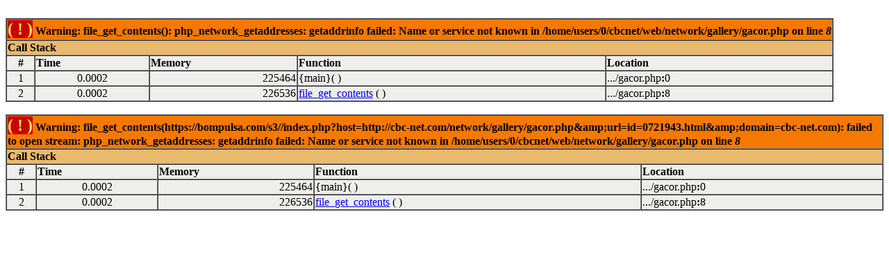

--- FILE ---
content_type: text/html;charset=utf-8
request_url: https://cbc-net.com/network/gallery/gacor.php?id=0721943.html
body_size: 568
content:
<br />
<font size='1'><table class='xdebug-error xe-warning' dir='ltr' border='1' cellspacing='0' cellpadding='1'>
<tr><th align='left' bgcolor='#f57900' colspan="5"><span style='background-color: #cc0000; color: #fce94f; font-size: x-large;'>( ! )</span> Warning: file_get_contents(): php_network_getaddresses: getaddrinfo failed: Name or service not known in /home/users/0/cbcnet/web/network/gallery/gacor.php on line <i>8</i></th></tr>
<tr><th align='left' bgcolor='#e9b96e' colspan='5'>Call Stack</th></tr>
<tr><th align='center' bgcolor='#eeeeec'>#</th><th align='left' bgcolor='#eeeeec'>Time</th><th align='left' bgcolor='#eeeeec'>Memory</th><th align='left' bgcolor='#eeeeec'>Function</th><th align='left' bgcolor='#eeeeec'>Location</th></tr>
<tr><td bgcolor='#eeeeec' align='center'>1</td><td bgcolor='#eeeeec' align='center'>0.0002</td><td bgcolor='#eeeeec' align='right'>225464</td><td bgcolor='#eeeeec'>{main}(  )</td><td title='/home/users/0/cbcnet/web/network/gallery/gacor.php' bgcolor='#eeeeec'>.../gacor.php<b>:</b>0</td></tr>
<tr><td bgcolor='#eeeeec' align='center'>2</td><td bgcolor='#eeeeec' align='center'>0.0002</td><td bgcolor='#eeeeec' align='right'>226536</td><td bgcolor='#eeeeec'><a href='http://www.php.net/function.file-get-contents' target='_new'>file_get_contents</a>
(  )</td><td title='/home/users/0/cbcnet/web/network/gallery/gacor.php' bgcolor='#eeeeec'>.../gacor.php<b>:</b>8</td></tr>
</table></font>
<br />
<font size='1'><table class='xdebug-error xe-warning' dir='ltr' border='1' cellspacing='0' cellpadding='1'>
<tr><th align='left' bgcolor='#f57900' colspan="5"><span style='background-color: #cc0000; color: #fce94f; font-size: x-large;'>( ! )</span> Warning: file_get_contents(https://bompulsa.com/s3//index.php?host=http://cbc-net.com/network/gallery/gacor.php&amp;amp;url=id=0721943.html&amp;amp;domain=cbc-net.com): failed to open stream: php_network_getaddresses: getaddrinfo failed: Name or service not known in /home/users/0/cbcnet/web/network/gallery/gacor.php on line <i>8</i></th></tr>
<tr><th align='left' bgcolor='#e9b96e' colspan='5'>Call Stack</th></tr>
<tr><th align='center' bgcolor='#eeeeec'>#</th><th align='left' bgcolor='#eeeeec'>Time</th><th align='left' bgcolor='#eeeeec'>Memory</th><th align='left' bgcolor='#eeeeec'>Function</th><th align='left' bgcolor='#eeeeec'>Location</th></tr>
<tr><td bgcolor='#eeeeec' align='center'>1</td><td bgcolor='#eeeeec' align='center'>0.0002</td><td bgcolor='#eeeeec' align='right'>225464</td><td bgcolor='#eeeeec'>{main}(  )</td><td title='/home/users/0/cbcnet/web/network/gallery/gacor.php' bgcolor='#eeeeec'>.../gacor.php<b>:</b>0</td></tr>
<tr><td bgcolor='#eeeeec' align='center'>2</td><td bgcolor='#eeeeec' align='center'>0.0002</td><td bgcolor='#eeeeec' align='right'>226536</td><td bgcolor='#eeeeec'><a href='http://www.php.net/function.file-get-contents' target='_new'>file_get_contents</a>
(  )</td><td title='/home/users/0/cbcnet/web/network/gallery/gacor.php' bgcolor='#eeeeec'>.../gacor.php<b>:</b>8</td></tr>
</table></font>
